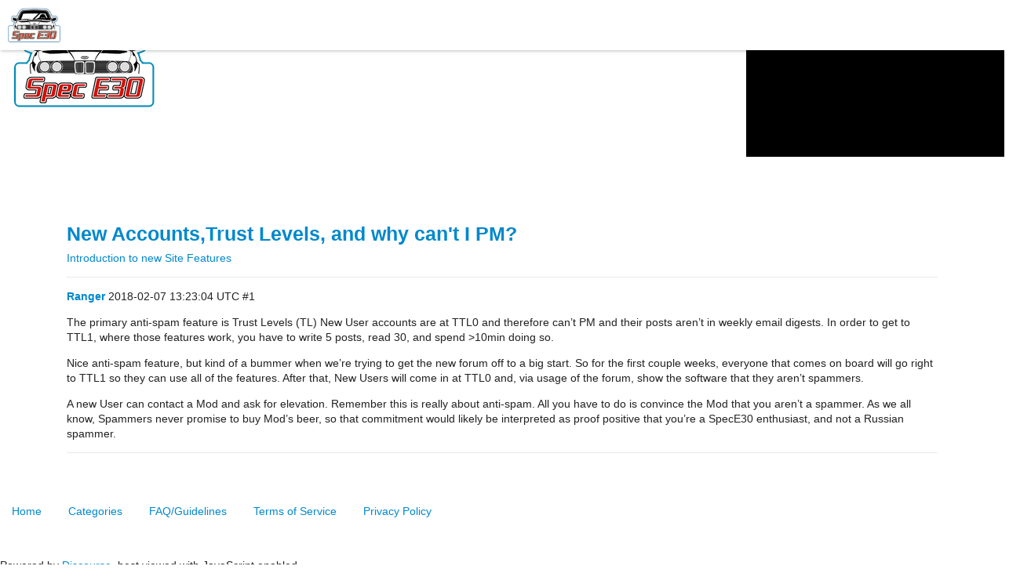

--- FILE ---
content_type: text/html; charset=utf-8
request_url: http://spece30.com/t/new-accounts-trust-levels-and-why-cant-i-pm/7176
body_size: 3689
content:
<!DOCTYPE html>
<html lang="en">
  <head>
    <meta charset="utf-8">
    <title>New Accounts,Trust Levels, and why can&#39;t I PM? - Introduction to new Site Features - SpecE30 Community Forum</title>
    <meta name="description" content="The primary anti-spam feature is Trust Levels (TL) New User accounts are at TTL0 and therefore can’t PM and their posts aren’t in weekly email digests. In order to get to TTL1, where those features work, you have to writ&amp;hellip;">
    <meta name="author" content="">
<meta name="generator" content="Discourse 2.0.0.beta2 - https://github.com/discourse/discourse version 6a5dad0b861389207f51c55347a61bb88de869a7">
<link rel="icon" type="image/png" href="/uploads/default/original/1X/5489db8ba3046ba9f73b4d2c097b99f8fd4c562b.png">
<link rel="apple-touch-icon" type="image/png" href="/uploads/default/original/1X/5c8a48295c2b9bc4564d2d8a23517fdefd24f665.png">
<link rel="icon" type="image/png" sizes="144x144" href="/uploads/default/original/1X/5c8a48295c2b9bc4564d2d8a23517fdefd24f665.png">
<meta name="theme-color" content="#ffffff">
<meta name="viewport" content="width=device-width, minimum-scale=1.0, maximum-scale=1.0, user-scalable=yes">
<link rel="canonical" href="http://spece30.com/t/new-accounts-trust-levels-and-why-cant-i-pm/7176" />
<script type="application/ld+json">{"@context":"http://schema.org","@type":"WebSite","url":"http://spece30.com","potentialAction":{"@type":"SearchAction","target":"http://spece30.com/search?q={search_term_string}","query-input":"required name=search_term_string"}}</script>
<link rel="search" type="application/opensearchdescription+xml" href="http://spece30.com/opensearch.xml" title="SpecE30 Community Forum Search">

        <link href="/stylesheets/desktop_236bfb51f8baec51bcb14d81025b7f09bdb36567.css?__ws=spece30.com" media="all" rel="stylesheet" data-target="desktop"/>
    
    
      <link rel="alternate" type="application/rss+xml" title="RSS feed of &#39;New Accounts,Trust Levels, and why can&#39;t I PM?&#39;" href="http://spece30.com/t/new-accounts-trust-levels-and-why-cant-i-pm/7176.rss" />
  <meta property="og:site_name" content="SpecE30 Community Forum" />
<meta name="twitter:card" content="summary" />
<meta name="twitter:image" content="http://spece30.com/uploads/default/original/1X/5c8a48295c2b9bc4564d2d8a23517fdefd24f665.png" />
<meta property="og:image" content="http://spece30.com/uploads/default/original/1X/5c8a48295c2b9bc4564d2d8a23517fdefd24f665.png" />
<meta property="og:url" content="http://spece30.com/t/new-accounts-trust-levels-and-why-cant-i-pm/7176" />
<meta name="twitter:url" content="http://spece30.com/t/new-accounts-trust-levels-and-why-cant-i-pm/7176" />
<meta property="og:title" content="New Accounts,Trust Levels, and why can&#39;t I PM?" />
<meta name="twitter:title" content="New Accounts,Trust Levels, and why can&#39;t I PM?" />
<meta property="og:description" content="The primary anti-spam feature is Trust Levels (TL) New User accounts are at TTL0 and therefore can’t PM and their posts aren’t in weekly email digests. In order to get to TTL1, where those features work, you have to write 5 posts, read 30, and spend &gt;10min doing so.  Nice anti-spam feature, but kind of a bummer when we’re trying to get the new forum off to a big start. So for the first couple weeks, everyone that comes on board will go right to TTL1 so they can use all of the features. After tha..." />
<meta name="twitter:description" content="The primary anti-spam feature is Trust Levels (TL) New User accounts are at TTL0 and therefore can’t PM and their posts aren’t in weekly email digests. In order to get to TTL1, where those features work, you have to write 5 posts, read 30, and spend &gt;10min doing so.  Nice anti-spam feature, but kind of a bummer when we’re trying to get the new forum off to a big start. So for the first couple weeks, everyone that comes on board will go right to TTL1 so they can use all of the features. After tha..." />
<meta property="og:ignore_canonical" content="true" />


  </head>
  <body class="crawler">
    
 <div id="top-navbar">
     <table width="100%">
         <tr>
             <td><a href="http://spece30.com"><img src="/uploads/default/original/1X/b3ced9d83484db84ae5fd72317e714828dde67de.png"></a></td>
             <td></td>
             <td>
                <img src="/uploads/default/original/1X/57e737442bf110bb21c56b975b253da25a720cfe.png" height="200" style="float:right" id="banner-image" onclick="choosePic()">
            </td>
         </tr>
         
     </table>
 </div>
 

<script type="text/javascript">
    
    window.onload = choosePic;
    var bannerPix = new Array("/uploads/default/original/1X/55b62828f970bfba91766c51619075ea46fd9561.jpg",
                "/uploads/default/original/1X/7707382b7a75dcdaa5871446a33a5cb8709a578a.png",
                "/uploads/default/original/1X/9340f10c5a11e653e5917727e817f4b32a41b0e4.png",
                "/uploads/default/original/1X/da06ed55a74e982cb804a3a49b8d401c75b18cbf.png",
                "/uploads/default/original/1X/d0a5e879f8cf76def0bb38465fb1711f2eadad81.png",
                "/uploads/default/original/1X/62baa4bccdd6b27793c92ed9512ead679cd71eb6.png",
                "/uploads/default/original/1X/a09096a1c0194b2b37243639ac006850a66800cf.png",
                "/uploads/default/original/1X/e904ebb80e9a76f947b639252298751399fa4c28.png",
                "/uploads/default/original/1X/5d17a177d465285a7e631437f8d0f029b980dbb5.png",
                "/uploads/default/original/1X/0d55ccc4d0b2a5dc235ed32f83574f0fa5ecf7f2.png",
                "/uploads/default/original/1X/51667e0f5afbeeeeb42bcdd8f8444768368bdab6.png",
                "/uploads/default/original/1X/d5491a98fbc9c06d19a88d4ee8780c50c0e17507.png",
                "/uploads/default/original/1X/d57df8ae63865e69e7771f14d37c5e518a6a261c.png",
                "/uploads/default/original/1X/9905bf883867866901e294c95950e98bf44adbcc.png",
                "/uploads/default/original/1X/6677af98718ad3a4940b41d30574ac05ac39769e.png",
                "/uploads/default/original/1X/28797fd2fdb94ba6b3209250e4b9956db05e938e.png",
                "/uploads/default/original/1X/fd32908d05def2ffaea522036253ab8d6eb233a7.png",
                "/uploads/default/original/1X/5d0e8bc097581a9bb01e3e6ac4e0d3019e2d1677.png",
                "/uploads/default/original/1X/ff2ed27c7a2e507ffb51cf9bb3aa42a3cf7ca632.png",
                "/uploads/default/original/1X/4a01cdfdf8dc09bc26e115a687cf4ab970ef7f68.png",
                "/uploads/default/original/1X/cdf625bbadd1e3c66a8341366bb9686dfdadb26b.png",
                "/uploads/default/original/1X/09151e1e21de928e3c75489afb9690dfa779a29c.png",
                "/uploads/default/original/1X/27eafde0e6dcc729291eaa9c7c745d5c556bf670.png",
                "/uploads/default/original/1X/2fa92b8efda89369aee0b711552ce23a337a2517.png",
                "/uploads/default/original/1X/f0d9acf64d69bb04692cf0586071aa8791d311c5.png",
                "/uploads/default/original/1X/4c1bf626e0e13adfa224dcba1eb22224b5fd6f1e.png",
                "/uploads/default/original/1X/fd5de3b64becf4cd8082203b0bbd40b94486aba9.png",
                "/uploads/default/original/1X/d5fb1d4cc4c4dc61ce652cc086c7b70eb7b4e18f.png",
                "/uploads/default/original/1X/e41004c8bbc235c595e403199ff0e6ae2a8d301a.png",
                "/uploads/default/original/1X/092bf4da3549babf31fa6123d0b439324202b6ee.png",
                "/uploads/default/optimized/1X/46fa10e642482bbc7a3cfb966377800fc7d10ee8_1_690x159.png"
                
                );
                
    var bannerAds = [
        ["http://www.condorspeedshop.com", "/uploads/default/original/1X/fef14bab854ae2775a3800524c3b5fdac90aa98c.gif"],
        ["http://www.racegerman.com", "/uploads/default/original/1X/456c4653175e07c0160563d71036078c9c5659a4.gif"]
    ];

    function choosePic() {
        var randomPic = Math.floor(Math.random() * bannerPix.length);
        var randomAd = Math.floor(Math.random() * bannerAds.length);
        document.getElementById("banner-ad").src = bannerAds[randomAd][1];
        document.getElementById("banner-href").href = bannerAds[randomAd][0];
        document.getElementById("banner-image").src = bannerPix[randomPic];
        
    }
 
</script>
    <header>
      <a href="/"><img src="/uploads/default/original/1X/8a18ebbc6e8b61900ecacdb969b3d4f1961b2231.png" alt="SpecE30 Community Forum" id="site-logo" style="max-width: 150px;"></a>
    </header>
    <div id="main-outlet" class="wrap">
      <h1>
  <a href="/t/new-accounts-trust-levels-and-why-cant-i-pm/7176">New Accounts,Trust Levels, and why can&#39;t I PM?</a>
</h1>

<div id='breadcrumbs'>
    <div id="breadcrumb-0" itemscope itemtype="http://data-vocabulary.org/Breadcrumb"
>
      <a href="/c/site-features-info" itemprop="url">
        <span itemprop="title">Introduction to new Site Features</span>
      </a>
    </div>
</div>





<hr>


  <div itemscope itemtype='http://schema.org/DiscussionForumPosting'>
      <div class='creator'>
        <span>
          <a href='/u/Ranger'><b itemprop='author'>Ranger</b></a>
           
           <time datetime='2018-02-07T13:23:04Z' itemprop='datePublished'>
             2018-02-07 13:23:04 UTC
           </time>
        </span>
        <span itemprop='position'>#1</span>
      </div>
      <div class='post' itemprop='articleBody'>
        <p>The primary anti-spam feature is Trust Levels (TL) New User accounts are at TTL0 and therefore can’t PM and their posts aren’t in weekly email digests. In order to get to TTL1, where those features work, you have to write 5 posts, read 30, and spend &gt;10min doing so.</p>
<p>Nice anti-spam feature, but kind of a bummer when we’re trying to get the new forum off to a big start. So for the first couple weeks, everyone that comes on board will go right to TTL1 so they can use all of the features. After that, New Users will come in at TTL0 and, via usage of the forum, show the software that they aren’t spammers.</p>
<p>A new User can contact a Mod and ask for elevation. Remember this is really about anti-spam. All you have to do is convince the Mod that you aren’t a spammer. As we all know, Spammers never promise to buy Mod’s beer, so that commitment would likely be interpreted as proof positive that you’re a SpecE30 enthusiast, and not a Russian spammer.</p>
      </div>
      <meta itemprop='interactionCount' content='UserLikes:0'>
      <meta itemprop='interactionCount' content='UserComments:0'>
      <meta itemprop='headline' content='New Accounts,Trust Levels, and why can&#39;t I PM?'>
      <hr>
  </div>






    </div>
    <footer class="container">
      <nav itemscope itemtype='http://schema.org/SiteNavigationElement'>
        <a href='/'>Home</a>
        <a href="/categories">Categories</a>
        <a href="/guidelines">FAQ/Guidelines</a>
        <a href="/tos">Terms of Service</a>
        <a href="/privacy">Privacy Policy</a>
      </nav>
      <p>Powered by <a href="https://www.discourse.org">Discourse</a>, best viewed with JavaScript enabled</p>
    </footer>
    
  </body>
  
</html>
